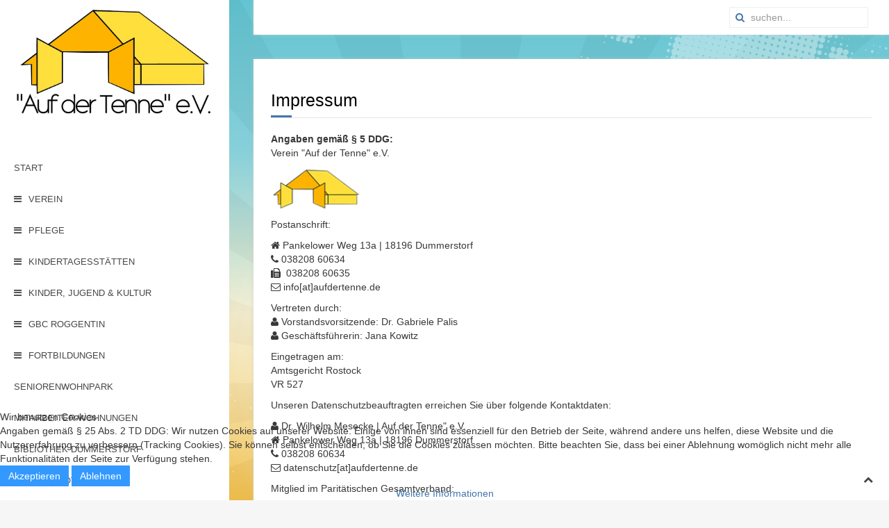

--- FILE ---
content_type: text/html; charset=utf-8
request_url: https://aufdertenne.de/index.php/impressum
body_size: 6051
content:
<!DOCTYPE HTML>
<html lang="de-de" dir="ltr"  data-config='{"twitter":0,"plusone":0,"facebook":0,"style":"default"}'>

<head>
<script type="text/javascript">  (function(){ function blockCookies(disableCookies, disableLocal, disableSession){ if(disableCookies == 1){ if(!document.__defineGetter__){ Object.defineProperty(document, 'cookie',{ get: function(){ return ''; }, set: function(){ return true;} }); }else{ var oldSetter = document.__lookupSetter__('cookie'); if(oldSetter) { Object.defineProperty(document, 'cookie', { get: function(){ return ''; }, set: function(v){ if(v.match(/reDimCookieHint\=/) || v.match(/383740fc05f2e31a28588840b1489615\=/)) { oldSetter.call(document, v); } return true; } }); } } var cookies = document.cookie.split(';'); for (var i = 0; i < cookies.length; i++) { var cookie = cookies[i]; var pos = cookie.indexOf('='); var name = ''; if(pos > -1){ name = cookie.substr(0, pos); }else{ name = cookie; } if(name.match(/reDimCookieHint/)) { document.cookie = name + '=; expires=Thu, 01 Jan 1970 00:00:00 GMT'; } } } if(disableLocal == 1){ window.localStorage.clear(); window.localStorage.__proto__ = Object.create(window.Storage.prototype); window.localStorage.__proto__.setItem = function(){ return undefined; }; } if(disableSession == 1){ window.sessionStorage.clear(); window.sessionStorage.__proto__ = Object.create(window.Storage.prototype); window.sessionStorage.__proto__.setItem = function(){ return undefined; }; } } blockCookies(1,1,1); }()); </script>


<meta charset="utf-8">
<meta http-equiv="X-UA-Compatible" content="IE=edge">
<meta name="viewport" content="width=device-width, initial-scale=1">
<base href="https://aufdertenne.de/index.php/impressum" />
	<meta name="generator" content="Joomla! - Open Source Content Management" />
	<title>Auf der Tenne e.V. - IMPRESSUM</title>
	<link href="https://aufdertenne.de/index.php/component/search/?Itemid=234&amp;format=opensearch" rel="search" title="Suchen Auf der Tenne e.V." type="application/opensearchdescription+xml" />
	<link href="/templates/jp-hello/favicon.ico" rel="shortcut icon" type="image/vnd.microsoft.icon" />
	<link href="/plugins/system/cookiehint/css/redimstyle.css?5de9c895194ca62d678dd62496a34475" rel="stylesheet" type="text/css" />
	<style type="text/css">
#redim-cookiehint-bottom {position: fixed; z-index: 99999; left: 0px; right: 0px; bottom: 0px; top: auto !important;}
	</style>
	<script type="application/json" class="joomla-script-options new">{"csrf.token":"60bdf0b818ccf3f731ba00767abc33a9","system.paths":{"root":"","base":""},"system.keepalive":{"interval":840000,"uri":"\/index.php\/component\/ajax\/?format=json"}}</script>
	<script src="/media/system/js/core.js?5de9c895194ca62d678dd62496a34475" type="text/javascript"></script>
	<!--[if lt IE 9]><script src="/media/system/js/polyfill.event.js?5de9c895194ca62d678dd62496a34475" type="text/javascript"></script><![endif]-->
	<script src="/media/system/js/keepalive.js?5de9c895194ca62d678dd62496a34475" type="text/javascript"></script>
	<script src="/media/jui/js/jquery.min.js?5de9c895194ca62d678dd62496a34475" type="text/javascript"></script>
	<script src="/media/jui/js/jquery-noconflict.js?5de9c895194ca62d678dd62496a34475" type="text/javascript"></script>
	<script src="/media/jui/js/jquery-migrate.min.js?5de9c895194ca62d678dd62496a34475" type="text/javascript"></script>
	<script src="/media/jui/js/bootstrap.min.js?5de9c895194ca62d678dd62496a34475" type="text/javascript"></script>
	<script type="text/javascript">
(function() {  if (typeof gtag !== 'undefined') {       gtag('consent', 'denied', {         'ad_storage': 'denied',         'ad_user_data': 'denied',         'ad_personalization': 'denied',         'functionality_storage': 'denied',         'personalization_storage': 'denied',         'security_storage': 'denied',         'analytics_storage': 'denied'       });     } })();
	</script>

<link rel="apple-touch-icon-precomposed" href="/templates/jp-hello/apple_touch_icon.png">
<link rel="stylesheet" href="/templates/jp-hello/css/bootstrap.css">
<link rel="stylesheet" href="/templates/jp-hello/css/joomlaplates.css">
<link rel="stylesheet" href="/templates/jp-hello/css/theme.css">
<link rel="stylesheet" href="/templates/jp-hello/css/custom.css">
<script src="/templates/jp-hello/warp/vendor/uikit/js/uikit.js"></script>
<script src="/templates/jp-hello/warp/vendor/uikit/js/components/autocomplete.js"></script>
<script src="/templates/jp-hello/warp/vendor/uikit/js/components/search.js"></script>
<script src="/templates/jp-hello/warp/vendor/uikit/js/components/sticky.js"></script>
<script src="/templates/jp-hello/warp/vendor/uikit/js/components/lightbox.js"></script>
<script src="/templates/jp-hello/warp/vendor/uikit/js/components/tooltip.js"></script>
<script src="/templates/jp-hello/warp/vendor/uikit/js/components/parallax.js"></script>
<script src="/templates/jp-hello/warp/js/social.js"></script>
<script src="/templates/jp-hello/js/theme.js"></script>
</head>
<body class="tm-isblog">
<style type="text/css">
body {
background:url(https://aufdertenne.de/images/bg.jpg)no-repeat center center fixed;
-webkit-background-size: cover;
-moz-background-size: cover;
-o-background-size: cover;
background-size: cover;
}
</style>

<style type="text/css">
	#jp-left {
		width: 330px;
	}
	#jp-right {
		margin-left: 330px;
		width: auto;
	}
	.uk-dropdown-navbar {
		left: 330px!important;
	}
</style>
<style type="text/css">
.tm-toolbar,.tm-content{
	-webkit-box-shadow: 0px 0px 5px 0px rgba(204,204,204,0.6);
	-moz-box-shadow: 0px 0px 5px 0px rgba(204,204,204,0.6);
	box-shadow: 0px 0px 5px 0px rgba(204,204,204,0.6);
}
</style>

<div style="padding:0 !important" class="uk-container uk-container-center">
<!-- Left 50% -->
<div id="jp-left">
	<div class="inner">
				<a class="tm-logo uk-hidden-small" href="https://aufdertenne.de">
	<p><img src="/images/tenne_logo.png" alt="" width="290" class="pull-center" style="display: block; margin-left: auto; margin-right: auto;" /></p></a>
				
		
		        <div id="menu-outer">
        	<div style="padding:0">
                <nav class="tm-navbar uk-navbar">
										<div class="menu-inner uk-hidden-small">
					<ul class="uk-navbar-nav uk-hidden-small">
<li><a href="/index.php">START</a></li><li class="uk-parent" data-uk-dropdown="{'preventflip':'y'}" aria-haspopup="true" aria-expanded="false"><a href="/index.php/verein"><i class="uk-icon-navicon"></i> VEREIN</a><div class="uk-dropdown uk-dropdown-navbar uk-dropdown-width-1"><div class="uk-grid uk-dropdown-grid"><div class="uk-width-1-1"><ul class="uk-nav uk-nav-navbar"><li><a href="/index.php/verein/kooperationen-spenden">Kooperationen / Spenden</a></li><li><a href="/index.php/verein/blog">Blog</a></li></ul></div></div></div></li><li class="uk-parent" data-uk-dropdown="{'preventflip':'y'}" aria-haspopup="true" aria-expanded="false"><a href="#"><i class="uk-icon-navicon"></i> PFLEGE</a>
<div class="uk-dropdown uk-dropdown-navbar uk-dropdown-width-1"><div class="uk-grid uk-dropdown-grid"><div class="uk-width-1-1"><ul class="uk-nav uk-nav-navbar"><li><a href="/index.php/pflege/pflegezentrum-roevershagen">Pflegezentrum Rövershagen</a></li><li><a href="/index.php/pflege/pflege-wohnen-roggentin">Pflege &amp; Wohnen Roggentin</a></li></ul></div></div></div></li><li class="uk-parent" data-uk-dropdown="{'preventflip':'y'}" aria-haspopup="true" aria-expanded="false"><a href="#"><i class="uk-icon-navicon"></i> KINDERTAGESSTÄTTEN</a>
<div class="uk-dropdown uk-dropdown-navbar uk-dropdown-width-2"><div class="uk-grid uk-dropdown-grid"><div class="uk-width-1-2"><ul class="uk-nav uk-nav-navbar"><li><a href="/index.php/theme-styles/gross-luesewitz">Groß Lüsewitz</a></li><li><a href="/index.php/theme-styles/kavelstorf">Kavelstorf</a></li><li><a href="/index.php/theme-styles/broderstorf">Broderstorf</a></li><li><a href="/index.php/theme-styles/hort-broderstorf">Hort Broderstorf</a></li><li><a href="/index.php/theme-styles/klein-kussewitz">Klein Kussewitz</a></li></ul></div><div class="uk-width-1-2"><ul class="uk-nav uk-nav-navbar"><li><a href="/index.php/theme-styles/roggentin-gbc">Roggentin (GBC)</a></li><li><a href="/index.php/theme-styles/roevershagen">Rövershagen</a></li><li><a href="/index.php/theme-styles/hort-roevershagen">Hort Rövershagen</a></li><li><a href="/index.php/theme-styles/sanitz">Sanitz</a></li></ul></div></div></div></li><li class="uk-parent" data-uk-dropdown="{'preventflip':'y'}" aria-haspopup="true" aria-expanded="false"><a href="#"><i class="uk-icon-navicon"></i> KINDER, JUGEND &amp; KULTUR</a>
<div class="uk-dropdown uk-dropdown-navbar uk-dropdown-width-1"><div class="uk-grid uk-dropdown-grid"><div class="uk-width-1-1"><ul class="uk-nav uk-nav-navbar"><li><a href="#">KKZ Dummerstorf</a>
</li><li><a href="/index.php/kinder-jugend-kultur/jugendsozialarbeit">Jugendsozialarbeit</a></li></ul></div></div></div></li><li class="uk-parent" data-uk-dropdown="{'preventflip':'y'}" aria-haspopup="true" aria-expanded="false"><a href="/index.php/gbc-roggentin"><i class="uk-icon-navicon"></i> GBC ROGGENTIN</a><div class="uk-dropdown uk-dropdown-navbar uk-dropdown-width-1"><div class="uk-grid uk-dropdown-grid"><div class="uk-width-1-1"><ul class="uk-nav uk-nav-navbar"><li><a href="/index.php/gbc-roggentin/pflege-wohnen-roggentin">Pflege &amp; Wohnen Roggentin</a></li><li><a href="/index.php/gbc-roggentin/kita-roggentin">Kita Roggentin</a></li><li><a href="/index.php/gbc-roggentin/seniorenwohnpark">Seniorenwohnpark</a></li><li><a href="/index.php/gbc-roggentin/generationenpark">Generationenpark</a></li><li><a href="/index.php/gbc-roggentin/mitarbeiterwohnungen">Mitarbeiterwohnungen</a></li></ul></div></div></div></li><li class="uk-parent" data-uk-dropdown="{'preventflip':'y'}" aria-haspopup="true" aria-expanded="false"><a href="/index.php/fortbildungen"><i class="uk-icon-navicon"></i> FORTBILDUNGEN</a><div class="uk-dropdown uk-dropdown-navbar uk-dropdown-width-1"><div class="uk-grid uk-dropdown-grid"><div class="uk-width-1-1"><ul class="uk-nav uk-nav-navbar"><li><a href="/index.php/fortbildungen/angebote">Angebote</a></li><li><a href="/index.php/fortbildungen/informationen">Informationen</a></li><li><a href="/index.php/fortbildungen/termine">Termine</a></li><li><a href="/index.php/fortbildungen/agb">AGB</a></li></ul></div></div></div></li><li><a href="/index.php/seniorenwohnpark">SENIORENWOHNPARK</a></li><li><a href="/index.php/mitarbeiter-wohnungen">MITARBEITER-WOHNUNGEN</a></li><li><a href="/index.php/bibliothek-dummerstorf">BIBLIOTHEK DUMMERSTORF</a></li><li><a href="/index.php/jobangebote">JOBANGEBOTE</a></li><li><a href="/index.php/betriebsrat">BETRIEBSRAT</a></li><li><a href="/index.php/ansprechpartner">ANSPRECHPARTNER</a></li><li><a href="/index.php/datenschutzerklaerung">DATENSCHUTZERKLÄRUNG</a></li><li class="uk-active"><a href="/index.php/impressum">IMPRESSUM</a></li></ul>					</div>
					
										<a href="#offcanvas" class="uk-navbar-toggle uk-visible-small" data-uk-offcanvas></a>
										

										<div class="uk-navbar-content uk-navbar-center uk-visible-small">
					
					</div>
					                </nav>
	  		</div>
		</div>
			</div>
</div>
<!-- Left 50% -->

<!-- Right 50% -->
<div id="jp-right">
        
	<!-- TOP Outer -->
				<div id="toolbar">
				<div class="tm-toolbar uk-clearfix uk-hidden-small">
					<div class="uk-float-left">
										</div>
						
					<div class="uk-float-right">
											<div class="uk-navbar-flip">
							<div class="uk-visible-large">
<form id="search-40-693a994c29472" class="uk-search" action="/index.php/impressum" method="post" data-uk-search="{'source': '/index.php/component/search/?tmpl=raw&amp;type=json&amp;ordering=&amp;searchphrase=all', 'param': 'searchword', 'msgResultsHeader': 'Suchergebnis', 'msgMoreResults': 'Weitere Ergebnisse', 'msgNoResults': 'Nichts gefunden', flipDropdown: 1}">
	<input class="uk-search-field" type="text" name="searchword" placeholder="suchen...">
	<input type="hidden" name="task"   value="search">
	<input type="hidden" name="option" value="com_search">
	<input type="hidden" name="Itemid" value="234">
</form>
</div>
						</div>
					</div>
									</div>
			</div>
	
	
	
	
	
		
	  <div class="tm-middle uk-grid" data-uk-grid-match data-uk-grid-margin>

				<div class="tm-main uk-width-medium-1-1">
						
						<main class="tm-content">
			<div id="system-message-container">
</div>
<article class="uk-article" >

	
		<h1 class="uk-article-title">
					Impressum			</h1>
	
	
	
	
	
			
<p><strong>Angaben gemäß § 5 DDG:</strong><br />Verein "Auf der Tenne" e.V.</p>
<p><img src="/images/tennelogo_trans.png" alt="" width="129" height="63" /></p>
<p>Postanschrift:</p>
<p><i class="uk-icon-home"></i>&nbsp;Pankelower Weg 13a | 18196 Dummerstorf<br /> <i class="uk-icon-phone"></i>&nbsp;038208 60634<br /> <i class="uk-icon-fax">&nbsp;&nbsp;</i>038208 60635<br /> <i class="uk-icon-envelope-o"></i>&nbsp;info[at]aufdertenne.de</p>
<p>Vertreten durch:<br /><i class="uk-icon-user"></i>&nbsp;Vorstandsvorsitzende: Dr. Gabriele Palis<br /><i class="uk-icon-user"></i>&nbsp;Geschäftsführerin: Jana Kowitz</p>
<p>Eingetragen am:<br />Amtsgericht Rostock<br />VR 527</p>
<p>Unseren Datenschutzbeauftragten erreichen Sie über folgende Kontaktdaten:</p>
<p><i class="uk-icon-user"></i>&nbsp;Dr. Wilhelm Mesecke | Auf der Tenne" e.V.<br /> <i class="uk-icon-home"></i>&nbsp;Pankelower Weg 13a | 18196 Dummerstorf<br /> <i class="uk-icon-phone"></i>&nbsp;038208 60634<br /> <i class="uk-icon-envelope-o"></i>&nbsp;datenschutz[at]aufdertenne.de</p>
<p>Mitglied im Paritätischen Gesamtverband:</p>
<p>Deutscher Paritätischer Wohlfahrtsverband<br /> Landesverband Mecklenburg-Vorpommern e.V.<br /> <i class="uk-icon-home"></i>&nbsp;Wismarsche Straße 298 | 19055 Schwerin<br /> <i class="uk-icon-phone"></i>&nbsp;0385 592210<br /> <i class="uk-icon-fax"></i>&nbsp;0385 5922122<br /> www.paritaet-mv.de</p> 	
	
	
	
	
	
	
</article>
			</main>
			
					</div>
		
								</div>
	
	
				<div id="bottom-c">
		  <section class="tm-bottom-c uk-grid" data-uk-grid-match="{target:'> div > .uk-panel'}" data-uk-grid-margin>
<div class="uk-width-1-1"><div class="uk-panel uk-panel-box uk-panel-box-shadow" data-uk-scrollspy="{cls:''}"><h3 class="uk-panel-title">Hier finden Sie uns</h3>
	<iframe style="max-width:100% !important; width:100% !important" src="https://www.google.com/maps/embed?pb=!1m18!1m12!1m3!1d828.8153833708213!2d12.231464760107254!3d54.01620783148975!2m3!1f0!2f0!3f0!3m2!1i1024!2i768!4f13.1!3m3!1m2!1s0x47ac5b6259ce4e2f%3A0xc24980d193de7b3b!2sVEREIN%20%22Auf%20der%20Tenne%22%20e.V.!5e0!3m2!1sde!2sde!4v1738048578845!5m2!1sde!2sde" height="400" style="border:0;" allowfullscreen="" loading="lazy" referrerpolicy="no-referrer-when-downgrade"></iframe></div></div>
			</section>
		 </div>
	
				<div id="bottom-d">
		  <section class="tm-bottom-d uk-grid" data-uk-grid-match="{target:'> div > .uk-panel'}" data-uk-grid-margin>
<div class="uk-width-1-1 uk-width-large-2-3"><div class="uk-panel uk-panel-box uk-panel-box-shadow" data-uk-scrollspy="{cls:''}"><h3 class="uk-panel-title">So erreichen Sie uns</h3>
	<p><strong>"Auf der Tenne" e.V.</strong><br /> <i class="uk-icon-home"></i> Pankelower Weg 13a | DE-18196 Dummerstorf<br /> <i class="uk-icon-phone"></i> 038208 60634<br /> <i class="uk-icon-fax"></i> 038208 60635<br /> <i class="uk-icon-envelope-o"></i> info@aufdertenne.de</p>
<hr />
<p><i class="uk-icon-clock-o"></i> Montag-Mittwoch: 7.30 - 16.30<br /> <i class="uk-icon-clock-o"></i>&nbsp;Donnerstag: 7.30 - 16.00<br /> <i class="uk-icon-clock-o"></i> Freitag: 7.30 - 13.00</p></div></div>

<div class="uk-width-1-1 uk-width-large-1-3"><div class="uk-panel uk-panel-box uk-panel-box-shadow" data-uk-scrollspy="{cls:''}"><h3 class="uk-panel-title">Login</h3>
<form class="uk-form" action="/index.php/impressum" method="post">

	
	<div class="uk-form-row">
		<input class="uk-width-1-1" type="text" name="username" size="18" placeholder="Benutzername">
	</div>

	<div class="uk-form-row">
		<input class="uk-width-1-1" type="password" name="password" size="18" placeholder="Passwort">
	</div>

	
		<div class="uk-form-row">
				<label for="modlgn-remember-209135647">Angemeldet bleiben</label>
		<input id="modlgn-remember-209135647" type="checkbox" name="remember" value="yes" checked>
	</div>
		
	<div class="uk-form-row">
		<button class="uk-button uk-button-primary" value="Anmelden" name="Submit" type="submit">Anmelden</button>
	</div>

	<ul class="uk-list uk-margin-bottom-remove">
		<li><a href="/index.php/component/users/?view=reset&amp;Itemid=247">Passwort vergessen?</a></li>
		<li><a href="/index.php/component/users/?view=remind&amp;Itemid=247">Benutzername vergessen?</a></li>
					</ul>
	
		
	<input type="hidden" name="option" value="com_users">
	<input type="hidden" name="task" value="user.login">
	<input type="hidden" name="return" value="aW5kZXgucGhwP0l0ZW1pZD01MTA=">
	<input type="hidden" name="60bdf0b818ccf3f731ba00767abc33a9" value="1" /></form>
</div></div>
			</section>
		 </div>
	

		<footer class="tm-footer">
		<div class="uk-panel" ><ul class="uk-subnav uk-subnav-line">
<li><a href="/index.php/ansprechpartner">Ansprechpartner</a></li><li><a href="/index.php/datenschutzerklaerung">Datenschutzerklärung</a></li><li class="uk-active"><a href="/index.php/impressum">Impressum</a></li></ul></div>
<div class="uk-panel" >
	<p>Copyright © 2022 Auf der Tenne e.V.. Alle Rechte vorbehalten.</p></div>
<div class="uk-panel" >
	<p><a class="uk-icon-medium uk-icon-facebook-square uk-margin-small-right" href="https://www.facebook.com/aufdertenne"></a></div>	</footer>
		
		
</div>
<!-- Right 50% -->

</div>


		<div id="offcanvas" class="uk-offcanvas">
		<div class="uk-offcanvas-bar"><ul class="uk-nav uk-nav-offcanvas">
<li><a href="/index.php">START</a></li><li class="uk-parent"><a href="/index.php/verein"><i class="uk-icon-navicon"></i> VEREIN</a><ul class="uk-nav-sub"><li><a href="/index.php/verein/kooperationen-spenden">Kooperationen / Spenden</a></li><li><a href="/index.php/verein/blog">Blog</a></li></ul></li><li class="uk-parent"><a href="#"><i class="uk-icon-navicon"></i> PFLEGE</a>
<ul class="uk-nav-sub"><li><a href="/index.php/pflege/pflegezentrum-roevershagen">Pflegezentrum Rövershagen</a></li><li><a href="/index.php/pflege/pflege-wohnen-roggentin">Pflege &amp; Wohnen Roggentin</a></li></ul></li><li class="uk-parent"><a href="#"><i class="uk-icon-navicon"></i> KINDERTAGESSTÄTTEN</a>
<ul class="uk-nav-sub"><li><a href="/index.php/theme-styles/gross-luesewitz">Groß Lüsewitz</a></li><li><a href="/index.php/theme-styles/kavelstorf">Kavelstorf</a></li><li><a href="/index.php/theme-styles/broderstorf">Broderstorf</a></li><li><a href="/index.php/theme-styles/hort-broderstorf">Hort Broderstorf</a></li><li><a href="/index.php/theme-styles/klein-kussewitz">Klein Kussewitz</a></li><li><a href="/index.php/theme-styles/roggentin-gbc">Roggentin (GBC)</a></li><li><a href="/index.php/theme-styles/roevershagen">Rövershagen</a></li><li><a href="/index.php/theme-styles/hort-roevershagen">Hort Rövershagen</a></li><li><a href="/index.php/theme-styles/sanitz">Sanitz</a></li></ul></li><li class="uk-parent"><a href="#"><i class="uk-icon-navicon"></i> KINDER, JUGEND &amp; KULTUR</a>
<ul class="uk-nav-sub"><li><a href="#">KKZ Dummerstorf</a>
</li><li><a href="/index.php/kinder-jugend-kultur/jugendsozialarbeit">Jugendsozialarbeit</a></li></ul></li><li class="uk-parent"><a href="/index.php/gbc-roggentin"><i class="uk-icon-navicon"></i> GBC ROGGENTIN</a><ul class="uk-nav-sub"><li><a href="/index.php/gbc-roggentin/pflege-wohnen-roggentin">Pflege &amp; Wohnen Roggentin</a></li><li><a href="/index.php/gbc-roggentin/kita-roggentin">Kita Roggentin</a></li><li><a href="/index.php/gbc-roggentin/seniorenwohnpark">Seniorenwohnpark</a></li><li><a href="/index.php/gbc-roggentin/generationenpark">Generationenpark</a></li><li><a href="/index.php/gbc-roggentin/mitarbeiterwohnungen">Mitarbeiterwohnungen</a></li></ul></li><li class="uk-parent"><a href="/index.php/fortbildungen"><i class="uk-icon-navicon"></i> FORTBILDUNGEN</a><ul class="uk-nav-sub"><li><a href="/index.php/fortbildungen/angebote">Angebote</a></li><li><a href="/index.php/fortbildungen/informationen">Informationen</a></li><li><a href="/index.php/fortbildungen/termine">Termine</a></li><li><a href="/index.php/fortbildungen/agb">AGB</a></li></ul></li><li><a href="/index.php/seniorenwohnpark">SENIORENWOHNPARK</a></li><li><a href="/index.php/mitarbeiter-wohnungen">MITARBEITER-WOHNUNGEN</a></li><li><a href="/index.php/bibliothek-dummerstorf">BIBLIOTHEK DUMMERSTORF</a></li><li><a href="/index.php/jobangebote">JOBANGEBOTE</a></li><li><a href="/index.php/betriebsrat">BETRIEBSRAT</a></li><li><a href="/index.php/ansprechpartner">ANSPRECHPARTNER</a></li><li><a href="/index.php/datenschutzerklaerung">DATENSCHUTZERKLÄRUNG</a></li><li class="uk-active"><a href="/index.php/impressum">IMPRESSUM</a></li></ul></div>
	</div>
	   						<a class="tm-totop-scroller"  data-uk-smooth-scroll="{offset: 80}" href="#"></a>
	 



<script type="text/javascript">   function cookiehintsubmitnoc(obj) {     if (confirm("Eine Ablehnung wird die Funktionen der Website beeinträchtigen. Möchten Sie wirklich ablehnen?")) {       document.cookie = 'reDimCookieHint=-1; expires=0; path=/';       cookiehintfadeOut(document.getElementById('redim-cookiehint-bottom'));       return true;     } else {       return false;     }   } </script> <div id="redim-cookiehint-bottom">   <div id="redim-cookiehint">     <div class="cookiehead">       <span class="headline">Wir benutzen Cookies</span>     </div>     <div class="cookiecontent">   Angaben gemäß § 25 Abs. 2 TD DDG: Wir nutzen Cookies auf unserer Website. Einige von ihnen sind essenziell für den Betrieb der Seite, während andere uns helfen, diese Website und die Nutzererfahrung zu verbessern (Tracking Cookies). Sie können selbst entscheiden, ob Sie die Cookies zulassen möchten. Bitte beachten Sie, dass bei einer Ablehnung womöglich nicht mehr alle Funktionalitäten der Seite zur Verfügung stehen.    </div>     <div class="cookiebuttons">       <a id="cookiehintsubmit" onclick="return cookiehintsubmit(this);" href="https://aufdertenne.de/index.php/impressum?rCH=2"         class="btn">Akzeptieren</a>           <a id="cookiehintsubmitno" onclick="return cookiehintsubmitnoc(this);" href="https://aufdertenne.de/index.php/impressum?rCH=-2"           class="btn">Ablehnen</a>          <div class="text-center" id="cookiehintinfo">              <a target="_self" href="https://www.aufdertenne.de/index.php/datenschutzerklaerung">Weitere Informationen</a>                     </div>      </div>     <div class="clr"></div>   </div> </div>  <script type="text/javascript">        document.addEventListener("DOMContentLoaded", function(event) {         if (!navigator.cookieEnabled){           document.getElementById('redim-cookiehint-bottom').remove();         }       });        function cookiehintfadeOut(el) {         el.style.opacity = 1;         (function fade() {           if ((el.style.opacity -= .1) < 0) {             el.style.display = "none";           } else {             requestAnimationFrame(fade);           }         })();       }         function cookiehintsubmit(obj) {         document.cookie = 'reDimCookieHint=1; expires=0;29; path=/';         cookiehintfadeOut(document.getElementById('redim-cookiehint-bottom'));         return true;       }        function cookiehintsubmitno(obj) {         document.cookie = 'reDimCookieHint=-1; expires=0; path=/';         cookiehintfadeOut(document.getElementById('redim-cookiehint-bottom'));         return true;       }  </script>  
</body>
</html>

--- FILE ---
content_type: text/css
request_url: https://aufdertenne.de/templates/jp-hello/css/custom.css
body_size: 62
content:
@media (max-width: 768px) {
html {background: #cccccc !important}
}

.uk-navbar-nav > li > a[href='#'] {
  cursor: default;
}

.tm-footer {
    background-color: #ffffff;
}

.uk-panel-box {
    padding: 28px;
}